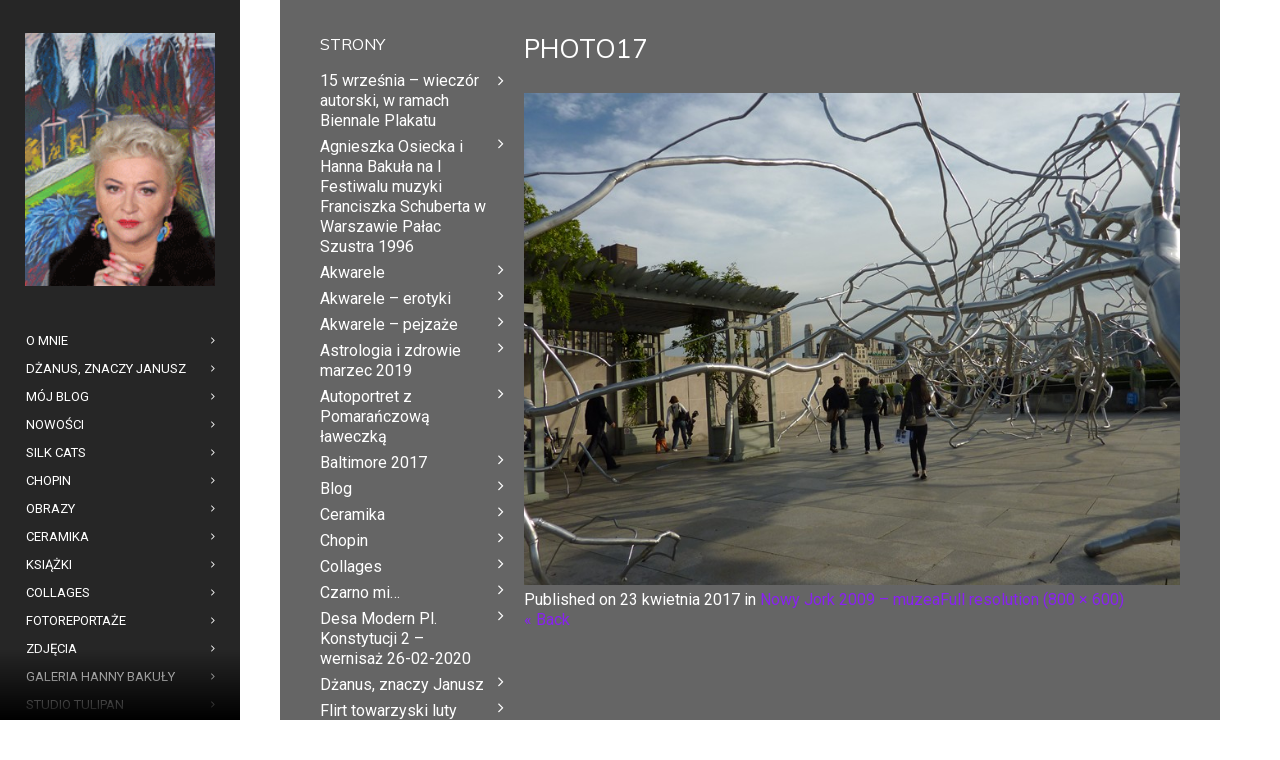

--- FILE ---
content_type: text/html; charset=UTF-8
request_url: http://hannabakula.pl/gallery/nowy-jork-2009-muzea/photo17-6/
body_size: 11842
content:
<!DOCTYPE html>
<html lang="pl-PL">
<head>
    <meta http-equiv="Content-Type" content="text/html; charset=UTF-8">
    <meta name="viewport" content="width=device-width, initial-scale=1, maximum-scale=1">    <link rel="shortcut icon" href="http://hannabakula.pl/wp-content/uploads/2016/07/favicon-1.jpg" type="image/x-icon">
    <link rel="apple-touch-icon" href="http://hannabakula.pl/wp-content/uploads/2016/07/favicon2-1.jpg">
    <link rel="apple-touch-icon" sizes="72x72" href="http://hannabakula.pl/wp-content/uploads/2016/07/favicon3-1.jpg">
    <link rel="apple-touch-icon" sizes="114x114" href="http://hannabakula.pl/wp-content/uploads/2016/07/favicon4-2.jpg">
    <title>photo17 - Hanna Bakuła</title>
    <link rel="pingback" href="http://hannabakula.pl/xmlrpc.php">
    <script type="text/javascript">
        var gt3_ajaxurl = "http://hannabakula.pl/wp-admin/admin-ajax.php";
    </script>
    <meta name='robots' content='index, follow, max-image-preview:large, max-snippet:-1, max-video-preview:-1' />
	<style>img:is([sizes="auto" i], [sizes^="auto," i]) { contain-intrinsic-size: 3000px 1500px }</style>
	
	<!-- This site is optimized with the Yoast SEO plugin v25.8 - https://yoast.com/wordpress/plugins/seo/ -->
	<link rel="canonical" href="http://hannabakula.pl/gallery/nowy-jork-2009-muzea/photo17-6/" />
	<meta property="og:locale" content="pl_PL" />
	<meta property="og:type" content="article" />
	<meta property="og:title" content="photo17 - Hanna Bakuła" />
	<meta property="og:url" content="http://hannabakula.pl/gallery/nowy-jork-2009-muzea/photo17-6/" />
	<meta property="og:site_name" content="Hanna Bakuła" />
	<meta property="og:image" content="http://hannabakula.pl/gallery/nowy-jork-2009-muzea/photo17-6" />
	<meta property="og:image:width" content="800" />
	<meta property="og:image:height" content="600" />
	<meta property="og:image:type" content="image/jpeg" />
	<meta name="twitter:card" content="summary_large_image" />
	<script type="application/ld+json" class="yoast-schema-graph">{"@context":"https://schema.org","@graph":[{"@type":"WebPage","@id":"http://hannabakula.pl/gallery/nowy-jork-2009-muzea/photo17-6/","url":"http://hannabakula.pl/gallery/nowy-jork-2009-muzea/photo17-6/","name":"photo17 - Hanna Bakuła","isPartOf":{"@id":"http://hannabakula.pl/#website"},"primaryImageOfPage":{"@id":"http://hannabakula.pl/gallery/nowy-jork-2009-muzea/photo17-6/#primaryimage"},"image":{"@id":"http://hannabakula.pl/gallery/nowy-jork-2009-muzea/photo17-6/#primaryimage"},"thumbnailUrl":"http://hannabakula.pl/wp-content/uploads/2017/04/photo17-1.jpg","datePublished":"2017-04-23T12:15:42+00:00","breadcrumb":{"@id":"http://hannabakula.pl/gallery/nowy-jork-2009-muzea/photo17-6/#breadcrumb"},"inLanguage":"pl-PL","potentialAction":[{"@type":"ReadAction","target":["http://hannabakula.pl/gallery/nowy-jork-2009-muzea/photo17-6/"]}]},{"@type":"ImageObject","inLanguage":"pl-PL","@id":"http://hannabakula.pl/gallery/nowy-jork-2009-muzea/photo17-6/#primaryimage","url":"http://hannabakula.pl/wp-content/uploads/2017/04/photo17-1.jpg","contentUrl":"http://hannabakula.pl/wp-content/uploads/2017/04/photo17-1.jpg","width":800,"height":600},{"@type":"BreadcrumbList","@id":"http://hannabakula.pl/gallery/nowy-jork-2009-muzea/photo17-6/#breadcrumb","itemListElement":[{"@type":"ListItem","position":1,"name":"Strona główna","item":"http://hannabakula.pl/"},{"@type":"ListItem","position":2,"name":"Nowy Jork 2009 &#8211; muzea","item":"http://hannabakula.pl/gallery/nowy-jork-2009-muzea/"},{"@type":"ListItem","position":3,"name":"photo17"}]},{"@type":"WebSite","@id":"http://hannabakula.pl/#website","url":"http://hannabakula.pl/","name":"Hanna Bakuła","description":" - Pisarka, malarka, osoba kontrowersyjna","potentialAction":[{"@type":"SearchAction","target":{"@type":"EntryPoint","urlTemplate":"http://hannabakula.pl/?s={search_term_string}"},"query-input":{"@type":"PropertyValueSpecification","valueRequired":true,"valueName":"search_term_string"}}],"inLanguage":"pl-PL"}]}</script>
	<!-- / Yoast SEO plugin. -->


<link rel='dns-prefetch' href='//fonts.googleapis.com' />
<link rel="alternate" type="application/rss+xml" title="Hanna Bakuła &raquo; Kanał z wpisami" href="http://hannabakula.pl/feed/" />
<link rel="alternate" type="application/rss+xml" title="Hanna Bakuła &raquo; Kanał z komentarzami" href="http://hannabakula.pl/comments/feed/" />
<script type="text/javascript">
/* <![CDATA[ */
window._wpemojiSettings = {"baseUrl":"https:\/\/s.w.org\/images\/core\/emoji\/16.0.1\/72x72\/","ext":".png","svgUrl":"https:\/\/s.w.org\/images\/core\/emoji\/16.0.1\/svg\/","svgExt":".svg","source":{"concatemoji":"http:\/\/hannabakula.pl\/wp-includes\/js\/wp-emoji-release.min.js?ver=6.8.3"}};
/*! This file is auto-generated */
!function(s,n){var o,i,e;function c(e){try{var t={supportTests:e,timestamp:(new Date).valueOf()};sessionStorage.setItem(o,JSON.stringify(t))}catch(e){}}function p(e,t,n){e.clearRect(0,0,e.canvas.width,e.canvas.height),e.fillText(t,0,0);var t=new Uint32Array(e.getImageData(0,0,e.canvas.width,e.canvas.height).data),a=(e.clearRect(0,0,e.canvas.width,e.canvas.height),e.fillText(n,0,0),new Uint32Array(e.getImageData(0,0,e.canvas.width,e.canvas.height).data));return t.every(function(e,t){return e===a[t]})}function u(e,t){e.clearRect(0,0,e.canvas.width,e.canvas.height),e.fillText(t,0,0);for(var n=e.getImageData(16,16,1,1),a=0;a<n.data.length;a++)if(0!==n.data[a])return!1;return!0}function f(e,t,n,a){switch(t){case"flag":return n(e,"\ud83c\udff3\ufe0f\u200d\u26a7\ufe0f","\ud83c\udff3\ufe0f\u200b\u26a7\ufe0f")?!1:!n(e,"\ud83c\udde8\ud83c\uddf6","\ud83c\udde8\u200b\ud83c\uddf6")&&!n(e,"\ud83c\udff4\udb40\udc67\udb40\udc62\udb40\udc65\udb40\udc6e\udb40\udc67\udb40\udc7f","\ud83c\udff4\u200b\udb40\udc67\u200b\udb40\udc62\u200b\udb40\udc65\u200b\udb40\udc6e\u200b\udb40\udc67\u200b\udb40\udc7f");case"emoji":return!a(e,"\ud83e\udedf")}return!1}function g(e,t,n,a){var r="undefined"!=typeof WorkerGlobalScope&&self instanceof WorkerGlobalScope?new OffscreenCanvas(300,150):s.createElement("canvas"),o=r.getContext("2d",{willReadFrequently:!0}),i=(o.textBaseline="top",o.font="600 32px Arial",{});return e.forEach(function(e){i[e]=t(o,e,n,a)}),i}function t(e){var t=s.createElement("script");t.src=e,t.defer=!0,s.head.appendChild(t)}"undefined"!=typeof Promise&&(o="wpEmojiSettingsSupports",i=["flag","emoji"],n.supports={everything:!0,everythingExceptFlag:!0},e=new Promise(function(e){s.addEventListener("DOMContentLoaded",e,{once:!0})}),new Promise(function(t){var n=function(){try{var e=JSON.parse(sessionStorage.getItem(o));if("object"==typeof e&&"number"==typeof e.timestamp&&(new Date).valueOf()<e.timestamp+604800&&"object"==typeof e.supportTests)return e.supportTests}catch(e){}return null}();if(!n){if("undefined"!=typeof Worker&&"undefined"!=typeof OffscreenCanvas&&"undefined"!=typeof URL&&URL.createObjectURL&&"undefined"!=typeof Blob)try{var e="postMessage("+g.toString()+"("+[JSON.stringify(i),f.toString(),p.toString(),u.toString()].join(",")+"));",a=new Blob([e],{type:"text/javascript"}),r=new Worker(URL.createObjectURL(a),{name:"wpTestEmojiSupports"});return void(r.onmessage=function(e){c(n=e.data),r.terminate(),t(n)})}catch(e){}c(n=g(i,f,p,u))}t(n)}).then(function(e){for(var t in e)n.supports[t]=e[t],n.supports.everything=n.supports.everything&&n.supports[t],"flag"!==t&&(n.supports.everythingExceptFlag=n.supports.everythingExceptFlag&&n.supports[t]);n.supports.everythingExceptFlag=n.supports.everythingExceptFlag&&!n.supports.flag,n.DOMReady=!1,n.readyCallback=function(){n.DOMReady=!0}}).then(function(){return e}).then(function(){var e;n.supports.everything||(n.readyCallback(),(e=n.source||{}).concatemoji?t(e.concatemoji):e.wpemoji&&e.twemoji&&(t(e.twemoji),t(e.wpemoji)))}))}((window,document),window._wpemojiSettings);
/* ]]> */
</script>
<style id='wp-emoji-styles-inline-css' type='text/css'>

	img.wp-smiley, img.emoji {
		display: inline !important;
		border: none !important;
		box-shadow: none !important;
		height: 1em !important;
		width: 1em !important;
		margin: 0 0.07em !important;
		vertical-align: -0.1em !important;
		background: none !important;
		padding: 0 !important;
	}
</style>
<link rel='stylesheet' id='wp-block-library-css' href='http://hannabakula.pl/wp-includes/css/dist/block-library/style.min.css?ver=6.8.3' type='text/css' media='all' />
<style id='classic-theme-styles-inline-css' type='text/css'>
/*! This file is auto-generated */
.wp-block-button__link{color:#fff;background-color:#32373c;border-radius:9999px;box-shadow:none;text-decoration:none;padding:calc(.667em + 2px) calc(1.333em + 2px);font-size:1.125em}.wp-block-file__button{background:#32373c;color:#fff;text-decoration:none}
</style>
<style id='global-styles-inline-css' type='text/css'>
:root{--wp--preset--aspect-ratio--square: 1;--wp--preset--aspect-ratio--4-3: 4/3;--wp--preset--aspect-ratio--3-4: 3/4;--wp--preset--aspect-ratio--3-2: 3/2;--wp--preset--aspect-ratio--2-3: 2/3;--wp--preset--aspect-ratio--16-9: 16/9;--wp--preset--aspect-ratio--9-16: 9/16;--wp--preset--color--black: #000000;--wp--preset--color--cyan-bluish-gray: #abb8c3;--wp--preset--color--white: #ffffff;--wp--preset--color--pale-pink: #f78da7;--wp--preset--color--vivid-red: #cf2e2e;--wp--preset--color--luminous-vivid-orange: #ff6900;--wp--preset--color--luminous-vivid-amber: #fcb900;--wp--preset--color--light-green-cyan: #7bdcb5;--wp--preset--color--vivid-green-cyan: #00d084;--wp--preset--color--pale-cyan-blue: #8ed1fc;--wp--preset--color--vivid-cyan-blue: #0693e3;--wp--preset--color--vivid-purple: #9b51e0;--wp--preset--gradient--vivid-cyan-blue-to-vivid-purple: linear-gradient(135deg,rgba(6,147,227,1) 0%,rgb(155,81,224) 100%);--wp--preset--gradient--light-green-cyan-to-vivid-green-cyan: linear-gradient(135deg,rgb(122,220,180) 0%,rgb(0,208,130) 100%);--wp--preset--gradient--luminous-vivid-amber-to-luminous-vivid-orange: linear-gradient(135deg,rgba(252,185,0,1) 0%,rgba(255,105,0,1) 100%);--wp--preset--gradient--luminous-vivid-orange-to-vivid-red: linear-gradient(135deg,rgba(255,105,0,1) 0%,rgb(207,46,46) 100%);--wp--preset--gradient--very-light-gray-to-cyan-bluish-gray: linear-gradient(135deg,rgb(238,238,238) 0%,rgb(169,184,195) 100%);--wp--preset--gradient--cool-to-warm-spectrum: linear-gradient(135deg,rgb(74,234,220) 0%,rgb(151,120,209) 20%,rgb(207,42,186) 40%,rgb(238,44,130) 60%,rgb(251,105,98) 80%,rgb(254,248,76) 100%);--wp--preset--gradient--blush-light-purple: linear-gradient(135deg,rgb(255,206,236) 0%,rgb(152,150,240) 100%);--wp--preset--gradient--blush-bordeaux: linear-gradient(135deg,rgb(254,205,165) 0%,rgb(254,45,45) 50%,rgb(107,0,62) 100%);--wp--preset--gradient--luminous-dusk: linear-gradient(135deg,rgb(255,203,112) 0%,rgb(199,81,192) 50%,rgb(65,88,208) 100%);--wp--preset--gradient--pale-ocean: linear-gradient(135deg,rgb(255,245,203) 0%,rgb(182,227,212) 50%,rgb(51,167,181) 100%);--wp--preset--gradient--electric-grass: linear-gradient(135deg,rgb(202,248,128) 0%,rgb(113,206,126) 100%);--wp--preset--gradient--midnight: linear-gradient(135deg,rgb(2,3,129) 0%,rgb(40,116,252) 100%);--wp--preset--font-size--small: 13px;--wp--preset--font-size--medium: 20px;--wp--preset--font-size--large: 36px;--wp--preset--font-size--x-large: 42px;--wp--preset--spacing--20: 0.44rem;--wp--preset--spacing--30: 0.67rem;--wp--preset--spacing--40: 1rem;--wp--preset--spacing--50: 1.5rem;--wp--preset--spacing--60: 2.25rem;--wp--preset--spacing--70: 3.38rem;--wp--preset--spacing--80: 5.06rem;--wp--preset--shadow--natural: 6px 6px 9px rgba(0, 0, 0, 0.2);--wp--preset--shadow--deep: 12px 12px 50px rgba(0, 0, 0, 0.4);--wp--preset--shadow--sharp: 6px 6px 0px rgba(0, 0, 0, 0.2);--wp--preset--shadow--outlined: 6px 6px 0px -3px rgba(255, 255, 255, 1), 6px 6px rgba(0, 0, 0, 1);--wp--preset--shadow--crisp: 6px 6px 0px rgba(0, 0, 0, 1);}:where(.is-layout-flex){gap: 0.5em;}:where(.is-layout-grid){gap: 0.5em;}body .is-layout-flex{display: flex;}.is-layout-flex{flex-wrap: wrap;align-items: center;}.is-layout-flex > :is(*, div){margin: 0;}body .is-layout-grid{display: grid;}.is-layout-grid > :is(*, div){margin: 0;}:where(.wp-block-columns.is-layout-flex){gap: 2em;}:where(.wp-block-columns.is-layout-grid){gap: 2em;}:where(.wp-block-post-template.is-layout-flex){gap: 1.25em;}:where(.wp-block-post-template.is-layout-grid){gap: 1.25em;}.has-black-color{color: var(--wp--preset--color--black) !important;}.has-cyan-bluish-gray-color{color: var(--wp--preset--color--cyan-bluish-gray) !important;}.has-white-color{color: var(--wp--preset--color--white) !important;}.has-pale-pink-color{color: var(--wp--preset--color--pale-pink) !important;}.has-vivid-red-color{color: var(--wp--preset--color--vivid-red) !important;}.has-luminous-vivid-orange-color{color: var(--wp--preset--color--luminous-vivid-orange) !important;}.has-luminous-vivid-amber-color{color: var(--wp--preset--color--luminous-vivid-amber) !important;}.has-light-green-cyan-color{color: var(--wp--preset--color--light-green-cyan) !important;}.has-vivid-green-cyan-color{color: var(--wp--preset--color--vivid-green-cyan) !important;}.has-pale-cyan-blue-color{color: var(--wp--preset--color--pale-cyan-blue) !important;}.has-vivid-cyan-blue-color{color: var(--wp--preset--color--vivid-cyan-blue) !important;}.has-vivid-purple-color{color: var(--wp--preset--color--vivid-purple) !important;}.has-black-background-color{background-color: var(--wp--preset--color--black) !important;}.has-cyan-bluish-gray-background-color{background-color: var(--wp--preset--color--cyan-bluish-gray) !important;}.has-white-background-color{background-color: var(--wp--preset--color--white) !important;}.has-pale-pink-background-color{background-color: var(--wp--preset--color--pale-pink) !important;}.has-vivid-red-background-color{background-color: var(--wp--preset--color--vivid-red) !important;}.has-luminous-vivid-orange-background-color{background-color: var(--wp--preset--color--luminous-vivid-orange) !important;}.has-luminous-vivid-amber-background-color{background-color: var(--wp--preset--color--luminous-vivid-amber) !important;}.has-light-green-cyan-background-color{background-color: var(--wp--preset--color--light-green-cyan) !important;}.has-vivid-green-cyan-background-color{background-color: var(--wp--preset--color--vivid-green-cyan) !important;}.has-pale-cyan-blue-background-color{background-color: var(--wp--preset--color--pale-cyan-blue) !important;}.has-vivid-cyan-blue-background-color{background-color: var(--wp--preset--color--vivid-cyan-blue) !important;}.has-vivid-purple-background-color{background-color: var(--wp--preset--color--vivid-purple) !important;}.has-black-border-color{border-color: var(--wp--preset--color--black) !important;}.has-cyan-bluish-gray-border-color{border-color: var(--wp--preset--color--cyan-bluish-gray) !important;}.has-white-border-color{border-color: var(--wp--preset--color--white) !important;}.has-pale-pink-border-color{border-color: var(--wp--preset--color--pale-pink) !important;}.has-vivid-red-border-color{border-color: var(--wp--preset--color--vivid-red) !important;}.has-luminous-vivid-orange-border-color{border-color: var(--wp--preset--color--luminous-vivid-orange) !important;}.has-luminous-vivid-amber-border-color{border-color: var(--wp--preset--color--luminous-vivid-amber) !important;}.has-light-green-cyan-border-color{border-color: var(--wp--preset--color--light-green-cyan) !important;}.has-vivid-green-cyan-border-color{border-color: var(--wp--preset--color--vivid-green-cyan) !important;}.has-pale-cyan-blue-border-color{border-color: var(--wp--preset--color--pale-cyan-blue) !important;}.has-vivid-cyan-blue-border-color{border-color: var(--wp--preset--color--vivid-cyan-blue) !important;}.has-vivid-purple-border-color{border-color: var(--wp--preset--color--vivid-purple) !important;}.has-vivid-cyan-blue-to-vivid-purple-gradient-background{background: var(--wp--preset--gradient--vivid-cyan-blue-to-vivid-purple) !important;}.has-light-green-cyan-to-vivid-green-cyan-gradient-background{background: var(--wp--preset--gradient--light-green-cyan-to-vivid-green-cyan) !important;}.has-luminous-vivid-amber-to-luminous-vivid-orange-gradient-background{background: var(--wp--preset--gradient--luminous-vivid-amber-to-luminous-vivid-orange) !important;}.has-luminous-vivid-orange-to-vivid-red-gradient-background{background: var(--wp--preset--gradient--luminous-vivid-orange-to-vivid-red) !important;}.has-very-light-gray-to-cyan-bluish-gray-gradient-background{background: var(--wp--preset--gradient--very-light-gray-to-cyan-bluish-gray) !important;}.has-cool-to-warm-spectrum-gradient-background{background: var(--wp--preset--gradient--cool-to-warm-spectrum) !important;}.has-blush-light-purple-gradient-background{background: var(--wp--preset--gradient--blush-light-purple) !important;}.has-blush-bordeaux-gradient-background{background: var(--wp--preset--gradient--blush-bordeaux) !important;}.has-luminous-dusk-gradient-background{background: var(--wp--preset--gradient--luminous-dusk) !important;}.has-pale-ocean-gradient-background{background: var(--wp--preset--gradient--pale-ocean) !important;}.has-electric-grass-gradient-background{background: var(--wp--preset--gradient--electric-grass) !important;}.has-midnight-gradient-background{background: var(--wp--preset--gradient--midnight) !important;}.has-small-font-size{font-size: var(--wp--preset--font-size--small) !important;}.has-medium-font-size{font-size: var(--wp--preset--font-size--medium) !important;}.has-large-font-size{font-size: var(--wp--preset--font-size--large) !important;}.has-x-large-font-size{font-size: var(--wp--preset--font-size--x-large) !important;}
:where(.wp-block-post-template.is-layout-flex){gap: 1.25em;}:where(.wp-block-post-template.is-layout-grid){gap: 1.25em;}
:where(.wp-block-columns.is-layout-flex){gap: 2em;}:where(.wp-block-columns.is-layout-grid){gap: 2em;}
:root :where(.wp-block-pullquote){font-size: 1.5em;line-height: 1.6;}
</style>
<link rel='stylesheet' id='gt3_default_style-css' href='http://hannabakula.pl/wp-content/themes/diamond/style.css?ver=6.8.3' type='text/css' media='all' />
<link rel='stylesheet' id='gt3_theme-css' href='http://hannabakula.pl/wp-content/themes/diamond/css/theme.css?ver=6.8.3' type='text/css' media='all' />
<link rel='stylesheet' id='gt3_responsive-css' href='http://hannabakula.pl/wp-content/themes/diamond/css/responsive.css?ver=6.8.3' type='text/css' media='all' />
<link rel='stylesheet' id='gt3_custom-css' href='http://hannabakula.pl/wp-content/uploads/custom.css?ver=6.8.3' type='text/css' media='all' />
<link rel='stylesheet' id='AllFonts-css' href='http://fonts.googleapis.com/css?family=Roboto%3A300%7CMuli%3A400%7CRoboto&#038;ver=6.8.3' type='text/css' media='all' />
<script type="text/javascript" src="http://hannabakula.pl/wp-includes/js/jquery/jquery.min.js?ver=3.7.1" id="jquery-core-js"></script>
<script type="text/javascript" src="http://hannabakula.pl/wp-includes/js/jquery/jquery-migrate.min.js?ver=3.4.1" id="jquery-migrate-js"></script>
<link rel="https://api.w.org/" href="http://hannabakula.pl/wp-json/" /><link rel="alternate" title="JSON" type="application/json" href="http://hannabakula.pl/wp-json/wp/v2/media/3392" /><link rel="EditURI" type="application/rsd+xml" title="RSD" href="http://hannabakula.pl/xmlrpc.php?rsd" />
<meta name="generator" content="WordPress 6.8.3" />
<link rel='shortlink' href='http://hannabakula.pl/?p=3392' />
<link rel="alternate" title="oEmbed (JSON)" type="application/json+oembed" href="http://hannabakula.pl/wp-json/oembed/1.0/embed?url=http%3A%2F%2Fhannabakula.pl%2Fgallery%2Fnowy-jork-2009-muzea%2Fphoto17-6%2F" />
<link rel="alternate" title="oEmbed (XML)" type="text/xml+oembed" href="http://hannabakula.pl/wp-json/oembed/1.0/embed?url=http%3A%2F%2Fhannabakula.pl%2Fgallery%2Fnowy-jork-2009-muzea%2Fphoto17-6%2F&#038;format=xml" />

<!-- This site is using AdRotate v5.15.1 to display their advertisements - https://ajdg.solutions/ -->
<!-- AdRotate CSS -->
<style type="text/css" media="screen">
	.g { margin:0px; padding:0px; overflow:hidden; line-height:1; zoom:1; }
	.g img { height:auto; }
	.g-col { position:relative; float:left; }
	.g-col:first-child { margin-left: 0; }
	.g-col:last-child { margin-right: 0; }
	@media only screen and (max-width: 480px) {
		.g-col, .g-dyn, .g-single { width:100%; margin-left:0; margin-right:0; }
	}
</style>
<!-- /AdRotate CSS -->

<script>var diamond_var = true;</script></head>

<body class="attachment wp-singular attachment-template-default single single-attachment postid-3392 attachmentid-3392 attachment-jpeg wp-theme-diamond page_with_custom_background_image">
    <header class="main_header">
    	<div class="header_scroll">
            <div class="header_wrapper">
                <a href="http://hannabakula.pl/" class="logo"><img src="http://hannabakula.pl/wp-content/uploads/2016/07/hania-3.png" alt=""  width="190" height="90" class="logo_def"><img src="http://hannabakula.pl/wp-content/uploads/2016/07/favicon4-1.jpg" alt="" width="190" height="90" class="logo_retina"></a>
                <!-- WPML Code Start -->
                                <!-- WPML Code End -->
                <nav>
                    <div class="menu-menu-glowne-container"><ul id="menu-menu-glowne" class="menu"><li id="menu-item-8" class="menu-item menu-item-type-post_type menu-item-object-page menu-item-8 parent-menu-1"><a href="http://hannabakula.pl/o-mnie/"><span><i  class="menu-item menu-item-type-post_type menu-item-object-page menu-item-8 parent-menu-1"></i>O mnie</span></a></li>
<li id="menu-item-4095" class="menu-item menu-item-type-post_type menu-item-object-page menu-item-4095 parent-menu-2"><a href="http://hannabakula.pl/dzanus-znaczy-janusz/"><span><i  class="menu-item menu-item-type-post_type menu-item-object-page menu-item-4095 parent-menu-2"></i>Dżanus, znaczy Janusz</span></a></li>
<li id="menu-item-2504" class="menu-item menu-item-type-post_type menu-item-object-page menu-item-2504 parent-menu-3"><a href="http://hannabakula.pl/moj-blog/"><span><i  class="menu-item menu-item-type-post_type menu-item-object-page menu-item-2504 parent-menu-3"></i>Mój Blog</span></a></li>
<li id="menu-item-4414" class="menu-item menu-item-type-custom menu-item-object-custom menu-item-has-children menu-item-4414 parent-menu-4"><a href="#"><span><i  class="menu-item menu-item-type-custom menu-item-object-custom menu-item-has-children menu-item-4414 parent-menu-4"></i>Nowości</span></a>
<ul class="sub-menu">
	<li id="menu-item-5766" class="menu-item menu-item-type-post_type menu-item-object-page menu-item-5766"><a href="http://hannabakula.pl/wystawa-pjatk-pazdziernik-2025/"><span><i  class="menu-item menu-item-type-post_type menu-item-object-page menu-item-5766"></i>Od wtorku 14 października 2025r. zapraszam na wystawę moich obrazów do galerii PJATK</span></a></li>
	<li id="menu-item-5749" class="menu-item menu-item-type-post_type menu-item-object-page menu-item-5749"><a href="http://hannabakula.pl/wywiad-dla-magazynu-medical-maestro-2/"><span><i  class="menu-item menu-item-type-post_type menu-item-object-page menu-item-5749"></i>15 września – wieczór autorski, w ramach Biennale Plakatu</span></a></li>
	<li id="menu-item-5546" class="menu-item menu-item-type-post_type menu-item-object-post menu-item-5546"><a href="http://hannabakula.pl/wielka-orkiestra-swiatecznej-pomocy/"><span><i  class="menu-item menu-item-type-post_type menu-item-object-post menu-item-5546"></i>Wielka Orkiestra Świątecznej Pomocy</span></a></li>
	<li id="menu-item-5501" class="menu-item menu-item-type-post_type menu-item-object-page menu-item-5501"><a href="http://hannabakula.pl/agnieszka-osiecka-i-hanna-bakula-na-i-festiwalu-muzyki-franciszka-schuberta-w-warszawie-palac-szustra-1996/"><span><i  class="menu-item menu-item-type-post_type menu-item-object-page menu-item-5501"></i>Agnieszka Osiecka i Hanna Bakuła na I Festiwalu muzyki Franciszka Schuberta w Warszawie Pałac Szustra 1996</span></a></li>
	<li id="menu-item-5391" class="menu-item menu-item-type-post_type menu-item-object-page menu-item-5391"><a href="http://hannabakula.pl/autoportret-z-pomaranczowa-laweczka/"><span><i  class="menu-item menu-item-type-post_type menu-item-object-page menu-item-5391"></i>Autoportret z Pomarańczową ławeczką</span></a></li>
	<li id="menu-item-5355" class="menu-item menu-item-type-post_type menu-item-object-post menu-item-5355"><a href="http://hannabakula.pl/oswiadczenie/"><span><i  class="menu-item menu-item-type-post_type menu-item-object-post menu-item-5355"></i>Oświadczenie</span></a></li>
	<li id="menu-item-4839" class="menu-item menu-item-type-post_type menu-item-object-page menu-item-4839"><a href="http://hannabakula.pl/na-stronach-onet-plejada-wywiad-z-hanna-bakula/"><span><i  class="menu-item menu-item-type-post_type menu-item-object-page menu-item-4839"></i>Na stronach Onet plejada wywiad z Hanną Bakułą</span></a></li>
	<li id="menu-item-4585" class="menu-item menu-item-type-post_type menu-item-object-page menu-item-4585"><a href="http://hannabakula.pl/astrologia-i-zdrowie-marzec-2019/"><span><i  class="menu-item menu-item-type-post_type menu-item-object-page menu-item-4585"></i>Astrologia i zdrowie marzec 2019</span></a></li>
</ul>
</li>
<li id="menu-item-3232" class="menu-item menu-item-type-custom menu-item-object-custom menu-item-has-children menu-item-3232 parent-menu-5"><a href="#"><span><i  class="menu-item menu-item-type-custom menu-item-object-custom menu-item-has-children menu-item-3232 parent-menu-5"></i>Silk Cats</span></a>
<ul class="sub-menu">
	<li id="menu-item-3233" class="menu-item menu-item-type-post_type menu-item-object-page menu-item-3233"><a href="http://hannabakula.pl/kolekcja-chust-szali-silk-cats-milanowek-informacje/"><span><i  class="menu-item menu-item-type-post_type menu-item-object-page menu-item-3233"></i>Kolekcja chust i szali Silk Cats Milanówek – informacje</span></a></li>
	<li id="menu-item-3234" class="menu-item menu-item-type-post_type menu-item-object-page menu-item-3234"><a href="http://hannabakula.pl/kolekcja-chust-szali-silk-cats-milanowek/"><span><i  class="menu-item menu-item-type-post_type menu-item-object-page menu-item-3234"></i>Kolekcja chust i szali Silk Cats Milanówek</span></a></li>
</ul>
</li>
<li id="menu-item-2549" class="menu-item menu-item-type-post_type menu-item-object-page menu-item-2549 parent-menu-6"><a href="http://hannabakula.pl/chopin/"><span><i  class="menu-item menu-item-type-post_type menu-item-object-page menu-item-2549 parent-menu-6"></i>Chopin</span></a></li>
<li id="menu-item-2501" class="menu-item menu-item-type-custom menu-item-object-custom menu-item-has-children menu-item-2501 parent-menu-7"><a href="#"><span><i  class="menu-item menu-item-type-custom menu-item-object-custom menu-item-has-children menu-item-2501 parent-menu-7"></i>Obrazy</span></a>
<ul class="sub-menu">
	<li id="menu-item-2750" class="menu-item menu-item-type-post_type menu-item-object-page menu-item-2750"><a href="http://hannabakula.pl/portrety/"><span><i  class="menu-item menu-item-type-post_type menu-item-object-page menu-item-2750"></i>Portrety</span></a></li>
	<li id="menu-item-2348" class="menu-item menu-item-type-post_type menu-item-object-page menu-item-2348"><a href="http://hannabakula.pl/pejzaze/"><span><i  class="menu-item menu-item-type-post_type menu-item-object-page menu-item-2348"></i>Pejzaże</span></a></li>
	<li id="menu-item-2480" class="menu-item menu-item-type-post_type menu-item-object-page menu-item-2480"><a href="http://hannabakula.pl/oleje/"><span><i  class="menu-item menu-item-type-post_type menu-item-object-page menu-item-2480"></i>Oleje</span></a></li>
	<li id="menu-item-3293" class="menu-item menu-item-type-post_type menu-item-object-page menu-item-3293"><a href="http://hannabakula.pl/akwarele-2/"><span><i  class="menu-item menu-item-type-post_type menu-item-object-page menu-item-3293"></i>Akwarele</span></a></li>
	<li id="menu-item-2295" class="menu-item menu-item-type-post_type menu-item-object-page menu-item-2295"><a href="http://hannabakula.pl/akwarele/"><span><i  class="menu-item menu-item-type-post_type menu-item-object-page menu-item-2295"></i>Akwarele – erotyki</span></a></li>
	<li id="menu-item-3282" class="menu-item menu-item-type-post_type menu-item-object-page menu-item-3282"><a href="http://hannabakula.pl/akwarele-pejzaze/"><span><i  class="menu-item menu-item-type-post_type menu-item-object-page menu-item-3282"></i>Akwarele – pejzaże</span></a></li>
	<li id="menu-item-3266" class="menu-item menu-item-type-post_type menu-item-object-page menu-item-3266"><a href="http://hannabakula.pl/karty/"><span><i  class="menu-item menu-item-type-post_type menu-item-object-page menu-item-3266"></i>Karty</span></a></li>
</ul>
</li>
<li id="menu-item-4797" class="menu-item menu-item-type-post_type menu-item-object-page menu-item-4797 parent-menu-8"><a href="http://hannabakula.pl/ceramika/"><span><i  class="menu-item menu-item-type-post_type menu-item-object-page menu-item-4797 parent-menu-8"></i>Ceramika</span></a></li>
<li id="menu-item-3065" class="menu-item menu-item-type-post_type menu-item-object-page menu-item-3065 parent-menu-9"><a href="http://hannabakula.pl/ksiazki/"><span><i  class="menu-item menu-item-type-post_type menu-item-object-page menu-item-3065 parent-menu-9"></i>Książki</span></a></li>
<li id="menu-item-2764" class="menu-item menu-item-type-post_type menu-item-object-page menu-item-2764 parent-menu-10"><a href="http://hannabakula.pl/collages/"><span><i  class="menu-item menu-item-type-post_type menu-item-object-page menu-item-2764 parent-menu-10"></i>Collages</span></a></li>
<li id="menu-item-2512" class="menu-item menu-item-type-custom menu-item-object-custom menu-item-has-children menu-item-2512 parent-menu-11"><a href="#"><span><i  class="menu-item menu-item-type-custom menu-item-object-custom menu-item-has-children menu-item-2512 parent-menu-11"></i>Fotoreportaże</span></a>
<ul class="sub-menu">
	<li id="menu-item-5670" class="menu-item menu-item-type-post_type menu-item-object-page menu-item-5670"><a href="http://hannabakula.pl/agnieszka-osiecka-ostatni-bal-listopad-2024/"><span><i  class="menu-item menu-item-type-post_type menu-item-object-page menu-item-5670"></i>Fotoreportaż z promocji książki Agnieszka Osiecka – Ostatni Bal – listopad 2024</span></a></li>
	<li id="menu-item-4915" class="menu-item menu-item-type-post_type menu-item-object-page menu-item-4915"><a href="http://hannabakula.pl/desa-modern-26-02-2020/"><span><i  class="menu-item menu-item-type-post_type menu-item-object-page menu-item-4915"></i>Desa Modern Pl. Konstytucji 2 – wernisaż 26-02-2020</span></a></li>
	<li id="menu-item-4807" class="menu-item menu-item-type-post_type menu-item-object-page menu-item-4807"><a href="http://hannabakula.pl/selfie-autoportret-listopad-2019/"><span><i  class="menu-item menu-item-type-post_type menu-item-object-page menu-item-4807"></i>Fotoreportaż z promocji książki Selfie/Autoportret listopad 2019</span></a></li>
	<li id="menu-item-4714" class="menu-item menu-item-type-post_type menu-item-object-page menu-item-4714"><a href="http://hannabakula.pl/rotary-aukcja-2019-10-06/"><span><i  class="menu-item menu-item-type-post_type menu-item-object-page menu-item-4714"></i>Zdjęcia z aukcji dobroczynnej obrazów Hanny Bakuły, organizowanej przez Rotary Klub- Konstancin 2019-10-06</span></a></li>
	<li id="menu-item-4584" class="menu-item menu-item-type-post_type menu-item-object-page menu-item-4584"><a href="http://hannabakula.pl/astrologia-i-zdrowie-marzec-2019/"><span><i  class="menu-item menu-item-type-post_type menu-item-object-page menu-item-4584"></i>Astrologia i zdrowie marzec 2019</span></a></li>
	<li id="menu-item-4367" class="menu-item menu-item-type-post_type menu-item-object-page menu-item-4367"><a href="http://hannabakula.pl/singielka-otello-zakrecie-wrzesien-2017-2-2/"><span><i  class="menu-item menu-item-type-post_type menu-item-object-page menu-item-4367"></i>Obłęd Singielka i Otello czerwiec 2018</span></a></li>
	<li id="menu-item-4357" class="menu-item menu-item-type-post_type menu-item-object-page menu-item-4357"><a href="http://hannabakula.pl/singielka-otello-zakrecie-wrzesien-2017-2/"><span><i  class="menu-item menu-item-type-post_type menu-item-object-page menu-item-4357"></i>Obłęd Singielka i Otello maj 2018</span></a></li>
	<li id="menu-item-4177" class="menu-item menu-item-type-post_type menu-item-object-page menu-item-4177"><a href="http://hannabakula.pl/singielka-otello-zakrecie-wrzesien-2017/"><span><i  class="menu-item menu-item-type-post_type menu-item-object-page menu-item-4177"></i>Singielka i Otello na zakręcie wrzesień 2017</span></a></li>
	<li id="menu-item-4002" class="menu-item menu-item-type-post_type menu-item-object-page menu-item-4002"><a href="http://hannabakula.pl/seks-teoria-praktyka-maj-2017/"><span><i  class="menu-item menu-item-type-post_type menu-item-object-page menu-item-4002"></i>Seks teoria i praktyka maj 2017</span></a></li>
	<li id="menu-item-2971" class="menu-item menu-item-type-post_type menu-item-object-page menu-item-2971"><a href="http://hannabakula.pl/swiat-hani-bani-kolorowanki-erotyczne/"><span><i  class="menu-item menu-item-type-post_type menu-item-object-page menu-item-2971"></i>Świat Hani Bani i Kolorowanki erotyczne</span></a></li>
	<li id="menu-item-3045" class="menu-item menu-item-type-post_type menu-item-object-page menu-item-3045"><a href="http://hannabakula.pl/flirt-towarzyski-luty-2016/"><span><i  class="menu-item menu-item-type-post_type menu-item-object-page menu-item-3045"></i>Flirt towarzyski luty 2016</span></a></li>
</ul>
</li>
<li id="menu-item-3375" class="menu-item menu-item-type-custom menu-item-object-custom menu-item-has-children menu-item-3375 parent-menu-12"><a href="#"><span><i  class="menu-item menu-item-type-custom menu-item-object-custom menu-item-has-children menu-item-3375 parent-menu-12"></i>Zdjęcia</span></a>
<ul class="sub-menu">
	<li id="menu-item-4413" class="menu-item menu-item-type-post_type menu-item-object-page menu-item-4413"><a href="http://hannabakula.pl/plener-busko-2018/"><span><i  class="menu-item menu-item-type-post_type menu-item-object-page menu-item-4413"></i>Hanna Bakuła plener w Busku 2018</span></a></li>
	<li id="menu-item-4082" class="menu-item menu-item-type-post_type menu-item-object-page menu-item-4082"><a href="http://hannabakula.pl/hanna-bakula-paryzu-lipiec-2017-foto-claude-goldberg/"><span><i  class="menu-item menu-item-type-post_type menu-item-object-page menu-item-4082"></i>Hanna Bakuła w Paryżu. Lipiec 2017. Foto Claude Goldberg.</span></a></li>
	<li id="menu-item-3856" class="menu-item menu-item-type-custom menu-item-object-custom menu-item-has-children menu-item-3856"><a href="#"><span><i  class="menu-item menu-item-type-custom menu-item-object-custom menu-item-has-children menu-item-3856"></i>Stany zjednoczone 2017</span></a>
	<ul class="sub-menu">
		<li id="menu-item-3859" class="menu-item menu-item-type-post_type menu-item-object-page menu-item-3859"><a href="http://hannabakula.pl/nowy-jork-2017/"><span><i  class="menu-item menu-item-type-post_type menu-item-object-page menu-item-3859"></i>Nowy Jork 2017</span></a></li>
		<li id="menu-item-3857" class="menu-item menu-item-type-post_type menu-item-object-page menu-item-3857"><a href="http://hannabakula.pl/waszyngton-2017/"><span><i  class="menu-item menu-item-type-post_type menu-item-object-page menu-item-3857"></i>Waszyngton 2017</span></a></li>
		<li id="menu-item-3858" class="menu-item menu-item-type-post_type menu-item-object-page menu-item-3858"><a href="http://hannabakula.pl/baltimore-2017/"><span><i  class="menu-item menu-item-type-post_type menu-item-object-page menu-item-3858"></i>Baltimore 2017</span></a></li>
	</ul>
</li>
	<li id="menu-item-3692" class="menu-item menu-item-type-post_type menu-item-object-page menu-item-3692"><a href="http://hannabakula.pl/nowy-jork-2016/"><span><i  class="menu-item menu-item-type-post_type menu-item-object-page menu-item-3692"></i>Nowy Jork 2016</span></a></li>
	<li id="menu-item-3689" class="menu-item menu-item-type-post_type menu-item-object-page menu-item-3689"><a href="http://hannabakula.pl/nowy-jork-2016-galerie/"><span><i  class="menu-item menu-item-type-post_type menu-item-object-page menu-item-3689"></i>Nowy Jork 2016 – galerie</span></a></li>
	<li id="menu-item-3376" class="menu-item menu-item-type-post_type menu-item-object-page menu-item-3376"><a href="http://hannabakula.pl/nowy-jork-2012-d/"><span><i  class="menu-item menu-item-type-post_type menu-item-object-page menu-item-3376"></i>Nowy Jork 2012</span></a></li>
	<li id="menu-item-3417" class="menu-item menu-item-type-post_type menu-item-object-page menu-item-3417"><a href="http://hannabakula.pl/nowy-jork-2009-muzea/"><span><i  class="menu-item menu-item-type-post_type menu-item-object-page menu-item-3417"></i>Nowy Jork 2009 – muzea</span></a></li>
	<li id="menu-item-3493" class="menu-item menu-item-type-post_type menu-item-object-page menu-item-3493"><a href="http://hannabakula.pl/nowy-jork-2009-wernisaz/"><span><i  class="menu-item menu-item-type-post_type menu-item-object-page menu-item-3493"></i>Nowy Jork 2009 – wernisaż</span></a></li>
	<li id="menu-item-3494" class="menu-item menu-item-type-post_type menu-item-object-page menu-item-3494"><a href="http://hannabakula.pl/nowy-jork-2009-ulica/"><span><i  class="menu-item menu-item-type-post_type menu-item-object-page menu-item-3494"></i>Nowy Jork 2009 – ulica</span></a></li>
	<li id="menu-item-3495" class="menu-item menu-item-type-post_type menu-item-object-page menu-item-3495"><a href="http://hannabakula.pl/nowy-jork-2009-przyjaciele/"><span><i  class="menu-item menu-item-type-post_type menu-item-object-page menu-item-3495"></i>Nowy Jork 2009 – przyjaciele</span></a></li>
	<li id="menu-item-3588" class="menu-item menu-item-type-post_type menu-item-object-page menu-item-3588"><a href="http://hannabakula.pl/nowy-jork-2008/"><span><i  class="menu-item menu-item-type-post_type menu-item-object-page menu-item-3588"></i>Nowy Jork 2008</span></a></li>
</ul>
</li>
<li id="menu-item-5633" class="menu-item menu-item-type-custom menu-item-object-custom menu-item-5633 parent-menu-13"><a href="https://galeriahannybakuly.pl/"><span><i  class="menu-item menu-item-type-custom menu-item-object-custom menu-item-5633 parent-menu-13"></i>Galeria Hanny Bakuły</span></a></li>
<li id="menu-item-5634" class="menu-item menu-item-type-custom menu-item-object-custom menu-item-5634 parent-menu-14"><a href="https://open.spotify.com/show/22vXKIwWXBaPzS3CUbjr5x?si=2e4f40d1019446a2"><span><i  class="menu-item menu-item-type-custom menu-item-object-custom menu-item-5634 parent-menu-14"></i>Studio Tulipan</span></a></li>
<li id="menu-item-5635" class="menu-item menu-item-type-custom menu-item-object-custom menu-item-5635 parent-menu-15"><a href="https://open.spotify.com/show/0jE1Mu4tUM4IW9iCpR8ufG?si=0f29b765ba8647e0"><span><i  class="menu-item menu-item-type-custom menu-item-object-custom menu-item-5635 parent-menu-15"></i>Tu Studio Tulipan</span></a></li>
</ul></div>                </nav>                    
                <div class="widget_area">
                    
		<div class="span12"><div class="sidepanel widget_recent_entries">
		<h4 class="sidebar_header">Ostatnie wpisy</h4>
		<ul>
											<li>
					<a href="http://hannabakula.pl/moje-tance-rys-historyczny/">Moje tańce- Rys historyczny</a>
											<span class="post-date">9 stycznia 2026</span>
									</li>
											<li>
					<a href="http://hannabakula.pl/swieta-w-nowym-jorku/">Święta w Nowym Jorku</a>
											<span class="post-date">5 stycznia 2026</span>
									</li>
											<li>
					<a href="http://hannabakula.pl/wesolych-swiat/">Wesołych Świąt</a>
											<span class="post-date">23 grudnia 2025</span>
									</li>
											<li>
					<a href="http://hannabakula.pl/zwierciadlo-duszy/">Zwierciadło duszy!</a>
											<span class="post-date">18 grudnia 2025</span>
									</li>
											<li>
					<a href="http://hannabakula.pl/basie/">Basie</a>
											<span class="post-date">4 grudnia 2025</span>
									</li>
					</ul>

		</div></div><div class="span12"><div class="sidepanel widget_archive"><h4 class="sidebar_header">Archiwa</h4>		<label class="screen-reader-text" for="archives-dropdown-3">Archiwa</label>
		<select id="archives-dropdown-3" name="archive-dropdown">
			
			<option value="">Wybierz miesiąc</option>
				<option value='http://hannabakula.pl/2026/01/'> styczeń 2026 </option>
	<option value='http://hannabakula.pl/2025/12/'> grudzień 2025 </option>
	<option value='http://hannabakula.pl/2025/11/'> listopad 2025 </option>
	<option value='http://hannabakula.pl/2025/10/'> październik 2025 </option>
	<option value='http://hannabakula.pl/2025/09/'> wrzesień 2025 </option>
	<option value='http://hannabakula.pl/2025/08/'> sierpień 2025 </option>
	<option value='http://hannabakula.pl/2025/07/'> lipiec 2025 </option>
	<option value='http://hannabakula.pl/2025/06/'> czerwiec 2025 </option>
	<option value='http://hannabakula.pl/2025/05/'> maj 2025 </option>
	<option value='http://hannabakula.pl/2025/04/'> kwiecień 2025 </option>
	<option value='http://hannabakula.pl/2025/03/'> marzec 2025 </option>
	<option value='http://hannabakula.pl/2025/02/'> luty 2025 </option>
	<option value='http://hannabakula.pl/2025/01/'> styczeń 2025 </option>
	<option value='http://hannabakula.pl/2024/12/'> grudzień 2024 </option>
	<option value='http://hannabakula.pl/2024/11/'> listopad 2024 </option>
	<option value='http://hannabakula.pl/2024/10/'> październik 2024 </option>
	<option value='http://hannabakula.pl/2024/09/'> wrzesień 2024 </option>
	<option value='http://hannabakula.pl/2024/08/'> sierpień 2024 </option>
	<option value='http://hannabakula.pl/2024/07/'> lipiec 2024 </option>
	<option value='http://hannabakula.pl/2024/06/'> czerwiec 2024 </option>
	<option value='http://hannabakula.pl/2024/05/'> maj 2024 </option>
	<option value='http://hannabakula.pl/2024/04/'> kwiecień 2024 </option>
	<option value='http://hannabakula.pl/2024/03/'> marzec 2024 </option>
	<option value='http://hannabakula.pl/2024/02/'> luty 2024 </option>
	<option value='http://hannabakula.pl/2024/01/'> styczeń 2024 </option>
	<option value='http://hannabakula.pl/2023/12/'> grudzień 2023 </option>
	<option value='http://hannabakula.pl/2023/11/'> listopad 2023 </option>
	<option value='http://hannabakula.pl/2023/10/'> październik 2023 </option>
	<option value='http://hannabakula.pl/2023/09/'> wrzesień 2023 </option>
	<option value='http://hannabakula.pl/2023/08/'> sierpień 2023 </option>
	<option value='http://hannabakula.pl/2023/07/'> lipiec 2023 </option>
	<option value='http://hannabakula.pl/2023/06/'> czerwiec 2023 </option>
	<option value='http://hannabakula.pl/2023/05/'> maj 2023 </option>
	<option value='http://hannabakula.pl/2023/04/'> kwiecień 2023 </option>
	<option value='http://hannabakula.pl/2023/03/'> marzec 2023 </option>
	<option value='http://hannabakula.pl/2023/02/'> luty 2023 </option>
	<option value='http://hannabakula.pl/2023/01/'> styczeń 2023 </option>
	<option value='http://hannabakula.pl/2022/12/'> grudzień 2022 </option>
	<option value='http://hannabakula.pl/2022/11/'> listopad 2022 </option>
	<option value='http://hannabakula.pl/2022/10/'> październik 2022 </option>
	<option value='http://hannabakula.pl/2022/09/'> wrzesień 2022 </option>
	<option value='http://hannabakula.pl/2022/08/'> sierpień 2022 </option>
	<option value='http://hannabakula.pl/2022/07/'> lipiec 2022 </option>
	<option value='http://hannabakula.pl/2022/06/'> czerwiec 2022 </option>
	<option value='http://hannabakula.pl/2022/05/'> maj 2022 </option>
	<option value='http://hannabakula.pl/2022/04/'> kwiecień 2022 </option>
	<option value='http://hannabakula.pl/2022/03/'> marzec 2022 </option>
	<option value='http://hannabakula.pl/2022/02/'> luty 2022 </option>
	<option value='http://hannabakula.pl/2022/01/'> styczeń 2022 </option>
	<option value='http://hannabakula.pl/2021/12/'> grudzień 2021 </option>
	<option value='http://hannabakula.pl/2021/11/'> listopad 2021 </option>
	<option value='http://hannabakula.pl/2021/10/'> październik 2021 </option>
	<option value='http://hannabakula.pl/2021/09/'> wrzesień 2021 </option>
	<option value='http://hannabakula.pl/2021/08/'> sierpień 2021 </option>
	<option value='http://hannabakula.pl/2021/07/'> lipiec 2021 </option>
	<option value='http://hannabakula.pl/2021/06/'> czerwiec 2021 </option>
	<option value='http://hannabakula.pl/2021/05/'> maj 2021 </option>
	<option value='http://hannabakula.pl/2021/04/'> kwiecień 2021 </option>
	<option value='http://hannabakula.pl/2021/03/'> marzec 2021 </option>
	<option value='http://hannabakula.pl/2021/02/'> luty 2021 </option>
	<option value='http://hannabakula.pl/2021/01/'> styczeń 2021 </option>
	<option value='http://hannabakula.pl/2020/12/'> grudzień 2020 </option>
	<option value='http://hannabakula.pl/2020/11/'> listopad 2020 </option>
	<option value='http://hannabakula.pl/2020/10/'> październik 2020 </option>
	<option value='http://hannabakula.pl/2020/09/'> wrzesień 2020 </option>
	<option value='http://hannabakula.pl/2020/08/'> sierpień 2020 </option>
	<option value='http://hannabakula.pl/2020/07/'> lipiec 2020 </option>
	<option value='http://hannabakula.pl/2020/06/'> czerwiec 2020 </option>
	<option value='http://hannabakula.pl/2020/05/'> maj 2020 </option>
	<option value='http://hannabakula.pl/2020/04/'> kwiecień 2020 </option>
	<option value='http://hannabakula.pl/2020/03/'> marzec 2020 </option>
	<option value='http://hannabakula.pl/2020/02/'> luty 2020 </option>
	<option value='http://hannabakula.pl/2020/01/'> styczeń 2020 </option>
	<option value='http://hannabakula.pl/2019/12/'> grudzień 2019 </option>
	<option value='http://hannabakula.pl/2019/11/'> listopad 2019 </option>
	<option value='http://hannabakula.pl/2019/10/'> październik 2019 </option>
	<option value='http://hannabakula.pl/2019/09/'> wrzesień 2019 </option>
	<option value='http://hannabakula.pl/2019/08/'> sierpień 2019 </option>
	<option value='http://hannabakula.pl/2019/07/'> lipiec 2019 </option>
	<option value='http://hannabakula.pl/2019/06/'> czerwiec 2019 </option>
	<option value='http://hannabakula.pl/2019/05/'> maj 2019 </option>
	<option value='http://hannabakula.pl/2019/04/'> kwiecień 2019 </option>
	<option value='http://hannabakula.pl/2019/03/'> marzec 2019 </option>
	<option value='http://hannabakula.pl/2019/02/'> luty 2019 </option>
	<option value='http://hannabakula.pl/2019/01/'> styczeń 2019 </option>
	<option value='http://hannabakula.pl/2018/12/'> grudzień 2018 </option>
	<option value='http://hannabakula.pl/2018/11/'> listopad 2018 </option>
	<option value='http://hannabakula.pl/2018/10/'> październik 2018 </option>
	<option value='http://hannabakula.pl/2018/09/'> wrzesień 2018 </option>
	<option value='http://hannabakula.pl/2018/08/'> sierpień 2018 </option>
	<option value='http://hannabakula.pl/2018/07/'> lipiec 2018 </option>
	<option value='http://hannabakula.pl/2018/06/'> czerwiec 2018 </option>
	<option value='http://hannabakula.pl/2018/05/'> maj 2018 </option>
	<option value='http://hannabakula.pl/2018/04/'> kwiecień 2018 </option>
	<option value='http://hannabakula.pl/2018/03/'> marzec 2018 </option>
	<option value='http://hannabakula.pl/2018/02/'> luty 2018 </option>
	<option value='http://hannabakula.pl/2018/01/'> styczeń 2018 </option>
	<option value='http://hannabakula.pl/2017/12/'> grudzień 2017 </option>
	<option value='http://hannabakula.pl/2017/11/'> listopad 2017 </option>
	<option value='http://hannabakula.pl/2017/10/'> październik 2017 </option>
	<option value='http://hannabakula.pl/2017/09/'> wrzesień 2017 </option>
	<option value='http://hannabakula.pl/2017/08/'> sierpień 2017 </option>
	<option value='http://hannabakula.pl/2017/07/'> lipiec 2017 </option>
	<option value='http://hannabakula.pl/2017/06/'> czerwiec 2017 </option>
	<option value='http://hannabakula.pl/2017/05/'> maj 2017 </option>
	<option value='http://hannabakula.pl/2017/04/'> kwiecień 2017 </option>
	<option value='http://hannabakula.pl/2017/03/'> marzec 2017 </option>
	<option value='http://hannabakula.pl/2017/02/'> luty 2017 </option>
	<option value='http://hannabakula.pl/2017/01/'> styczeń 2017 </option>
	<option value='http://hannabakula.pl/2016/12/'> grudzień 2016 </option>
	<option value='http://hannabakula.pl/2016/11/'> listopad 2016 </option>
	<option value='http://hannabakula.pl/2016/10/'> październik 2016 </option>
	<option value='http://hannabakula.pl/2016/09/'> wrzesień 2016 </option>
	<option value='http://hannabakula.pl/2016/08/'> sierpień 2016 </option>
	<option value='http://hannabakula.pl/2016/07/'> lipiec 2016 </option>
	<option value='http://hannabakula.pl/2016/05/'> maj 2016 </option>
	<option value='http://hannabakula.pl/2016/04/'> kwiecień 2016 </option>
	<option value='http://hannabakula.pl/2016/03/'> marzec 2016 </option>

		</select>

			<script type="text/javascript">
/* <![CDATA[ */

(function() {
	var dropdown = document.getElementById( "archives-dropdown-3" );
	function onSelectChange() {
		if ( dropdown.options[ dropdown.selectedIndex ].value !== '' ) {
			document.location.href = this.options[ this.selectedIndex ].value;
		}
	}
	dropdown.onchange = onSelectChange;
})();

/* ]]> */
</script>
</div></div>                </div>
            </div><!-- Header Wrapper -->
            <div class="footer_wrapper">            
                <div class="socials_wrapper">
                    <ul class='socials_list'></ul>                </div>
                <div class="copyright"></div>
            </div><!-- footer_wrapper -->
            </div>
	</header>
    <div class="site_wrapper">
	    <div class="main_wrapper">
    <div class="content_wrapper">
        <div class="container">
            <div class="content_block left-sidebar row">
                <div
                    class="fl-container ">
                    <div class="row">
                        <div class="posts-block hasLS">
							                                <div class="page_title_block">
									<h1 class="title">photo17</h1>
                                </div>
                                                        <div class="contentarea">
                                <div class="row">
                                    <div class="span12 module_cont module_standimage  ">
                                        <div class="blog_post_page portfolio_post blog_post_content">

                                            <img width="800" height="600" src="http://hannabakula.pl/wp-content/uploads/2017/04/photo17-1.jpg" class="attachment-1170x800 size-1170x800" alt="" decoding="async" fetchpriority="high" srcset="http://hannabakula.pl/wp-content/uploads/2017/04/photo17-1.jpg 800w, http://hannabakula.pl/wp-content/uploads/2017/04/photo17-1-150x113.jpg 150w, http://hannabakula.pl/wp-content/uploads/2017/04/photo17-1-600x450.jpg 600w, http://hannabakula.pl/wp-content/uploads/2017/04/photo17-1-768x576.jpg 768w" sizes="(max-width: 800px) 100vw, 800px" />
                                            <div class="blog_post-topline">
                                                                                                <div class="blog_post-meta">
                                                    <span class="attachment-meta">Published on <time class="entry-date" datetime="2017-04-23T14:15:42+02:00">23 kwietnia 2017</time> in <a href="http://hannabakula.pl/gallery/nowy-jork-2009-muzea/" title="Return to Nowy Jork 2009 &#8211; muzea" rel="gallery">Nowy Jork 2009 &#8211; muzea</a></span><span class="attachment-meta full-size-link"><a href="http://hannabakula.pl/wp-content/uploads/2017/04/photo17-1.jpg" title="Link to full-size image">Full resolution (800 &times; 600)</a></span>                                                </div>
                                            </div>
                                            

                                            <div class="prev_next_links">
                                                <span class="gallery_back"><a
                                                        href="javascript:history.back()">&laquo; Back</a></span>
                                            </div>
                                        </div>
                                    </div>
                                </div>
                                <!-- .entry-content -->
                            </div>
                            <!-- .contentarea -->
                        </div>
                        <div class='left-sidebar-block'><div class="sidepanel widget_pages"><h4 class="sidebar_header">Strony</h4>
			<ul>
				<li class="page_item page-item-5747"><a href="http://hannabakula.pl/wywiad-dla-magazynu-medical-maestro-2/">15 września &#8211; wieczór autorski, w ramach Biennale Plakatu</a></li>
<li class="page_item page-item-5497"><a href="http://hannabakula.pl/agnieszka-osiecka-i-hanna-bakula-na-i-festiwalu-muzyki-franciszka-schuberta-w-warszawie-palac-szustra-1996/">Agnieszka Osiecka i Hanna Bakuła na I Festiwalu muzyki Franciszka Schuberta w Warszawie Pałac Szustra 1996</a></li>
<li class="page_item page-item-3291"><a href="http://hannabakula.pl/akwarele-2/">Akwarele</a></li>
<li class="page_item page-item-2293"><a href="http://hannabakula.pl/akwarele/">Akwarele &#8211; erotyki</a></li>
<li class="page_item page-item-3280"><a href="http://hannabakula.pl/akwarele-pejzaze/">Akwarele &#8211; pejzaże</a></li>
<li class="page_item page-item-4582"><a href="http://hannabakula.pl/astrologia-i-zdrowie-marzec-2019/">Astrologia i zdrowie marzec 2019</a></li>
<li class="page_item page-item-5388"><a href="http://hannabakula.pl/autoportret-z-pomaranczowa-laweczka/">Autoportret z Pomarańczową ławeczką</a></li>
<li class="page_item page-item-3850"><a href="http://hannabakula.pl/baltimore-2017/">Baltimore 2017</a></li>
<li class="page_item page-item-2249"><a href="http://hannabakula.pl/blog/">Blog</a></li>
<li class="page_item page-item-4793"><a href="http://hannabakula.pl/ceramika/">Ceramika</a></li>
<li class="page_item page-item-2522"><a href="http://hannabakula.pl/chopin/">Chopin</a></li>
<li class="page_item page-item-2762"><a href="http://hannabakula.pl/collages/">Collages</a></li>
<li class="page_item page-item-4803"><a href="http://hannabakula.pl/czarno-mi/">Czarno mi…</a></li>
<li class="page_item page-item-4905"><a href="http://hannabakula.pl/desa-modern-26-02-2020/">Desa Modern Pl. Konstytucji 2 &#8211; wernisaż 26-02-2020</a></li>
<li class="page_item page-item-4093"><a href="http://hannabakula.pl/dzanus-znaczy-janusz/">Dżanus, znaczy Janusz</a></li>
<li class="page_item page-item-3043"><a href="http://hannabakula.pl/flirt-towarzyski-luty-2016/">Flirt towarzyski luty 2016</a></li>
<li class="page_item page-item-5667"><a href="http://hannabakula.pl/agnieszka-osiecka-ostatni-bal-listopad-2024/">Fotoreportaż z promocji książki Agnieszka Osiecka &#8211; Ostatni Bal &#8211; listopad 2024</a></li>
<li class="page_item page-item-4759"><a href="http://hannabakula.pl/selfie-autoportret-listopad-2019/">Fotoreportaż z promocji książki Selfie/Autoportret listopad 2019</a></li>
<li class="page_item page-item-463"><a href="http://hannabakula.pl/">Fullscreen Slider</a></li>
<li class="page_item page-item-4406"><a href="http://hannabakula.pl/plener-busko-2018/">Hanna Bakuła plener w Busku 2018</a></li>
<li class="page_item page-item-4080"><a href="http://hannabakula.pl/hanna-bakula-paryzu-lipiec-2017-foto-claude-goldberg/">Hanna Bakuła w Paryżu. Lipiec 2017. Foto Claude Goldberg.</a></li>
<li class="page_item page-item-3264"><a href="http://hannabakula.pl/karty/">Karty</a></li>
<li class="page_item page-item-3225"><a href="http://hannabakula.pl/kolekcja-chust-szali-silk-cats-milanowek/">Kolekcja chust i szali Silk Cats Milanówek</a></li>
<li class="page_item page-item-3227"><a href="http://hannabakula.pl/kolekcja-chust-szali-silk-cats-milanowek-informacje/">Kolekcja chust i szali Silk Cats Milanówek</a></li>
<li class="page_item page-item-4937"><a href="http://hannabakula.pl/konstytucja-3-maja/">Konstytucja 3 maja</a></li>
<li class="page_item page-item-3048"><a href="http://hannabakula.pl/ksiazki/">Książki</a></li>
<li class="page_item page-item-4816"><a href="http://hannabakula.pl/lozkobal/">Łóżkobal</a></li>
<li class="page_item page-item-3097"><a href="http://hannabakula.pl/media/">Media</a></li>
<li class="page_item page-item-2502"><a href="http://hannabakula.pl/moj-blog/">Mój Blog</a></li>
<li class="page_item page-item-4830"><a href="http://hannabakula.pl/na-stronach-onet-plejada-wywiad-z-hanna-bakula/">Na stronach Onet plejada wywiad z Hanną Bakułą</a></li>
<li class="page_item page-item-3586"><a href="http://hannabakula.pl/nowy-jork-2008/">Nowy Jork 2008</a></li>
<li class="page_item page-item-3415"><a href="http://hannabakula.pl/nowy-jork-2009-muzea/">Nowy Jork 2009 &#8211; muzea</a></li>
<li class="page_item page-item-3441"><a href="http://hannabakula.pl/nowy-jork-2009-przyjaciele/">Nowy Jork 2009 &#8211; przyjaciele</a></li>
<li class="page_item page-item-3473"><a href="http://hannabakula.pl/nowy-jork-2009-ulica/">Nowy Jork 2009 &#8211; ulica</a></li>
<li class="page_item page-item-3491"><a href="http://hannabakula.pl/nowy-jork-2009-wernisaz/">Nowy Jork 2009 &#8211; wernisaż</a></li>
<li class="page_item page-item-3372"><a href="http://hannabakula.pl/nowy-jork-2012-d/">Nowy Jork 2012</a></li>
<li class="page_item page-item-3690"><a href="http://hannabakula.pl/nowy-jork-2016/">Nowy Jork 2016</a></li>
<li class="page_item page-item-3687"><a href="http://hannabakula.pl/nowy-jork-2016-galerie/">Nowy Jork 2016 &#8211; galerie</a></li>
<li class="page_item page-item-3848"><a href="http://hannabakula.pl/nowy-jork-2017/">Nowy Jork 2017</a></li>
<li class="page_item page-item-6"><a href="http://hannabakula.pl/o-mnie/">O mnie</a></li>
<li class="page_item page-item-4365"><a href="http://hannabakula.pl/singielka-otello-zakrecie-wrzesien-2017-2-2/">Obłęd Singielka i Otello czerwiec 2018</a></li>
<li class="page_item page-item-4353"><a href="http://hannabakula.pl/singielka-otello-zakrecie-wrzesien-2017-2/">Obłęd Singielka i Otello maj 2018</a></li>
<li class="page_item page-item-5759"><a href="http://hannabakula.pl/wystawa-pjatk-pazdziernik-2025/">Od wtorku 14 października 2025r. zapraszam na wystawę moich obrazów do galerii PJATK</a></li>
<li class="page_item page-item-2213"><a href="http://hannabakula.pl/partnerzy/">Partnerzy</a></li>
<li class="page_item page-item-4476"><a href="http://hannabakula.pl/myczkowce-plener-2017/">Plener w Myczkowcach dla dzieci z Domu Dziecka 2017</a></li>
<li class="page_item page-item-2747"><a href="http://hannabakula.pl/portrety/">Portrety</a></li>
<li class="page_item page-item-4000"><a href="http://hannabakula.pl/seks-teoria-praktyka-maj-2017/">Seks teoria i praktyka maj 2017</a></li>
<li class="page_item page-item-4174"><a href="http://hannabakula.pl/singielka-otello-zakrecie-wrzesien-2017/">Singielka i Otello na zakręcie wrzesień 2017</a></li>
<li class="page_item page-item-2969"><a href="http://hannabakula.pl/swiat-hani-bani-kolorowanki-erotyczne/">Świat Hani Bani i Kolorowanki erotyczne</a></li>
<li class="page_item page-item-2555"><a href="http://hannabakula.pl/tytulowa/">Tytułowa</a></li>
<li class="page_item page-item-4410"><a href="http://hannabakula.pl/wprost-wywiad-o-milosci-2018/">W ostatnim numerze Wprost wywiad z Hanna Bakułą o miłości i pracy twórczej</a></li>
<li class="page_item page-item-3852"><a href="http://hannabakula.pl/waszyngton-2017/">Waszyngton 2017</a></li>
<li class="page_item page-item-2371"><a href="http://hannabakula.pl/wydarzenia/">Wydarzenia</a></li>
<li class="page_item page-item-3099"><a href="http://hannabakula.pl/wywiad-dla-magazynu-medical-maestro/">Wywiad dla magazynu „Medical Maestro”</a></li>
<li class="page_item page-item-5286"><a href="http://hannabakula.pl/na-stronach-onet-plejada-wywiad-z-hanna-bakula-2/">Zaproszenie na wieczór autorski w Rybniku &#8211; czerwiec 2022r.</a></li>
<li class="page_item page-item-3384"><a href="http://hannabakula.pl/zdjecia-rozne/">Zdjęcia różne</a></li>
<li class="page_item page-item-4706"><a href="http://hannabakula.pl/rotary-aukcja-2019-10-06/">Zdjęcia z aukcji dobroczynnej obrazów Hanny Bakuły, organizowanej przez Rotary Klub- Konstancin 2019-10-06</a></li>
<li class="page_item page-item-2346"><a href="http://hannabakula.pl/pejzaze/">Pejzaże</a></li>
<li class="page_item page-item-2368"><a href="http://hannabakula.pl/oleje/">Oleje</a></li>
			</ul>

			</div></div>                    </div>
                    <div class="clear"><!-- ClearFix --></div>
                </div>
                <!-- .fl-container -->
                                <div class="clear"><!-- ClearFix --></div>
            </div>
        </div>
        <!-- .container -->
    </div><!-- .content_wrapper -->

        </div><!-- .main_wrapper -->
	</div>
	<div class="custom_bg img_bg" style="background-image: url('http://hannabakula.demo56.asis.pl/wp-content/uploads/2016/07/tlo.png'); background-color:#;"></div><script type="speculationrules">
{"prefetch":[{"source":"document","where":{"and":[{"href_matches":"\/*"},{"not":{"href_matches":["\/wp-*.php","\/wp-admin\/*","\/wp-content\/uploads\/*","\/wp-content\/*","\/wp-content\/plugins\/*","\/wp-content\/themes\/diamond\/*","\/*\\?(.+)"]}},{"not":{"selector_matches":"a[rel~=\"nofollow\"]"}},{"not":{"selector_matches":".no-prefetch, .no-prefetch a"}}]},"eagerness":"conservative"}]}
</script>
<link rel='stylesheet' id='wpBannerizeStyleDefault.css-css' href='http://hannabakula.pl/wp-content/plugins/wp-bannerize/css/wpBannerizeStyleDefault.css?ver=6.8.3' type='text/css' media='all' />
<script type="text/javascript" id="adrotate-clicker-js-extra">
/* <![CDATA[ */
var click_object = {"ajax_url":"http:\/\/hannabakula.pl\/wp-admin\/admin-ajax.php"};
/* ]]> */
</script>
<script type="text/javascript" src="http://hannabakula.pl/wp-content/plugins/adrotate/library/jquery.clicker.js" id="adrotate-clicker-js"></script>
<script type="text/javascript" src="http://hannabakula.pl/wp-content/themes/diamond/js/jquery.mousewheel.js?ver=6.8.3" id="gt3_mousewheel_js-js"></script>
<script type="text/javascript" src="http://hannabakula.pl/wp-content/themes/diamond/js/jquery.jscrollpane.min.js?ver=6.8.3" id="gt3_jscrollpane_js-js"></script>
<script type="text/javascript" src="http://hannabakula.pl/wp-content/themes/diamond/js/theme.js?ver=6.8.3" id="gt3_theme_js-js"></script>
<script type="text/javascript" id="wp_bannerize_frontend_js-js-extra">
/* <![CDATA[ */
var wpBannerizeJavascriptLocalization = {"ajaxURL":"http:\/\/hannabakula.pl\/wp-admin\/admin-ajax.php"};
/* ]]> */
</script>
<script type="text/javascript" src="http://hannabakula.pl/wp-content/plugins/wp-bannerize/js/wpBannerizeFrontend.min.js?ver=3.1.6" id="wp_bannerize_frontend_js-js"></script>
    
    <div class="content_bg"></div>
</body>
</html>

--- FILE ---
content_type: text/javascript
request_url: http://hannabakula.pl/wp-content/themes/diamond/js/jquery.mousewheel.js?ver=6.8.3
body_size: 1119
content:
/* Copyright (c) 2013 Brandon Aaron (http://brandon.aaron.sh)
 * Licensed under the MIT License (LICENSE.txt).
 * Version: 3.1.9
 */

(function(e){if(typeof define==="function"&&define.amd){define(["jquery"],e)}else if(typeof exports==="object"){module.exports=e}else{e(jQuery)}})(function(e){function a(t){var n=t||window.event,o=r.call(arguments,1),u=0,a=0,c=0,h=0;t=e.event.fix(n);t.type="mousewheel";if("detail"in n){c=n.detail*-1}if("wheelDelta"in n){c=n.wheelDelta}if("wheelDeltaY"in n){c=n.wheelDeltaY}if("wheelDeltaX"in n){a=n.wheelDeltaX*-1}if("axis"in n&&n.axis===n.HORIZONTAL_AXIS){a=c*-1;c=0}u=c===0?a:c;if("deltaY"in n){c=n.deltaY*-1;u=c}if("deltaX"in n){a=n.deltaX;if(c===0){u=a*-1}}if(c===0&&a===0){return}if(n.deltaMode===1){var p=e.data(this,"mousewheel-line-height");u*=p;c*=p;a*=p}else if(n.deltaMode===2){var d=e.data(this,"mousewheel-page-height");u*=d;c*=d;a*=d}h=Math.max(Math.abs(c),Math.abs(a));if(!s||h<s){s=h;if(l(n,h)){s/=40}}if(l(n,h)){u/=40;a/=40;c/=40}u=Math[u>=1?"floor":"ceil"](u/s);a=Math[a>=1?"floor":"ceil"](a/s);c=Math[c>=1?"floor":"ceil"](c/s);t.deltaX=a;t.deltaY=c;t.deltaFactor=s;t.deltaMode=0;o.unshift(t,u,a,c);if(i){clearTimeout(i)}i=setTimeout(f,200);return(e.event.dispatch||e.event.handle).apply(this,o)}function f(){s=null}function l(e,t){return u.settings.adjustOldDeltas&&e.type==="mousewheel"&&t%120===0}var t=["wheel","mousewheel","DOMMouseScroll","MozMousePixelScroll"],n="onwheel"in document||document.documentMode>=9?["wheel"]:["mousewheel","DomMouseScroll","MozMousePixelScroll"],r=Array.prototype.slice,i,s;if(e.event.fixHooks){for(var o=t.length;o;){e.event.fixHooks[t[--o]]=e.event.mouseHooks}}var u=e.event.special.mousewheel={version:"3.1.9",setup:function(){if(this.addEventListener){for(var t=n.length;t;){this.addEventListener(n[--t],a,false)}}else{this.onmousewheel=a}e.data(this,"mousewheel-line-height",u.getLineHeight(this));e.data(this,"mousewheel-page-height",u.getPageHeight(this))},teardown:function(){if(this.removeEventListener){for(var e=n.length;e;){this.removeEventListener(n[--e],a,false)}}else{this.onmousewheel=null}},getLineHeight:function(t){return parseInt(e(t)["offsetParent"in e.fn?"offsetParent":"parent"]().css("fontSize"),10)},getPageHeight:function(t){return e(t).height()},settings:{adjustOldDeltas:true}};e.fn.extend({mousewheel:function(e){return e?this.bind("mousewheel",e):this.trigger("mousewheel")},unmousewheel:function(e){return this.unbind("mousewheel",e)}})})